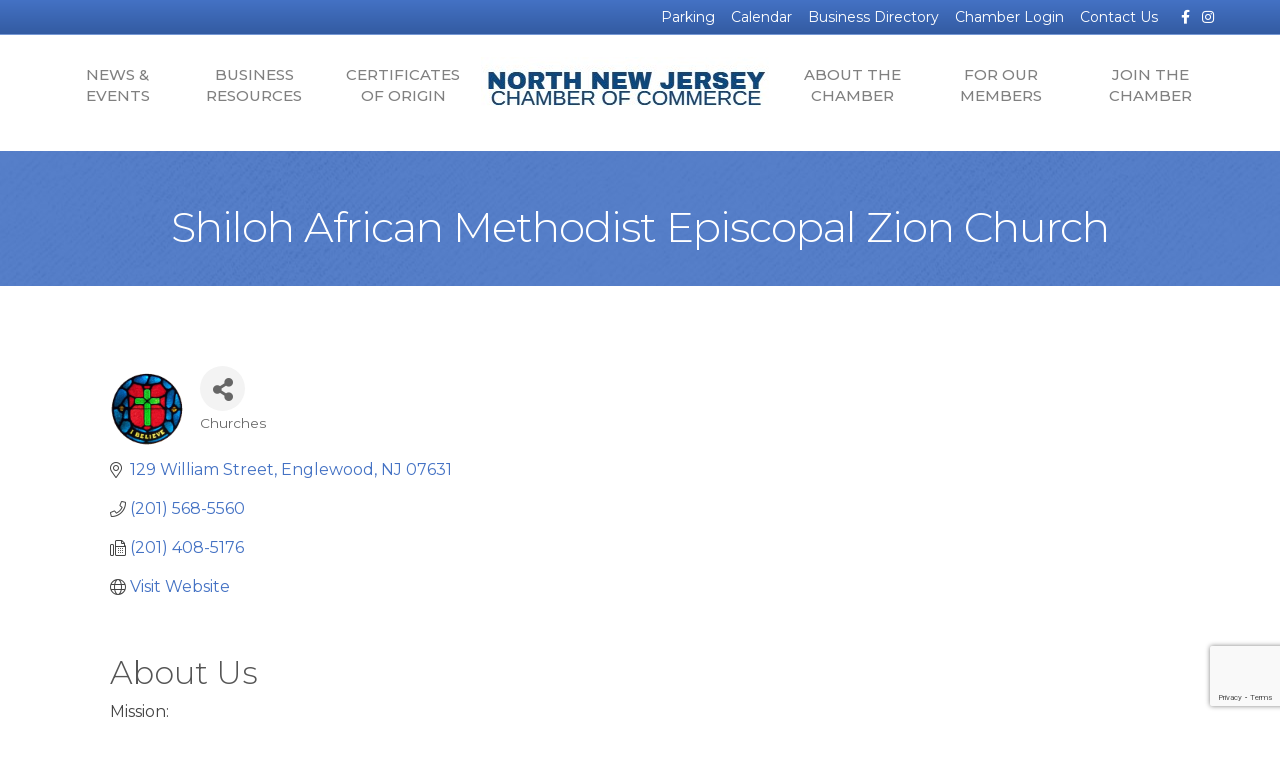

--- FILE ---
content_type: text/html; charset=utf-8
request_url: https://www.google.com/recaptcha/enterprise/anchor?ar=1&k=6LfI_T8rAAAAAMkWHrLP_GfSf3tLy9tKa839wcWa&co=aHR0cHM6Ly9idXNpbmVzcy5ubmpjaGFtYmVyLmNvbTo0NDM.&hl=en&v=PoyoqOPhxBO7pBk68S4YbpHZ&size=invisible&anchor-ms=20000&execute-ms=30000&cb=tu2yotag3xxh
body_size: 48773
content:
<!DOCTYPE HTML><html dir="ltr" lang="en"><head><meta http-equiv="Content-Type" content="text/html; charset=UTF-8">
<meta http-equiv="X-UA-Compatible" content="IE=edge">
<title>reCAPTCHA</title>
<style type="text/css">
/* cyrillic-ext */
@font-face {
  font-family: 'Roboto';
  font-style: normal;
  font-weight: 400;
  font-stretch: 100%;
  src: url(//fonts.gstatic.com/s/roboto/v48/KFO7CnqEu92Fr1ME7kSn66aGLdTylUAMa3GUBHMdazTgWw.woff2) format('woff2');
  unicode-range: U+0460-052F, U+1C80-1C8A, U+20B4, U+2DE0-2DFF, U+A640-A69F, U+FE2E-FE2F;
}
/* cyrillic */
@font-face {
  font-family: 'Roboto';
  font-style: normal;
  font-weight: 400;
  font-stretch: 100%;
  src: url(//fonts.gstatic.com/s/roboto/v48/KFO7CnqEu92Fr1ME7kSn66aGLdTylUAMa3iUBHMdazTgWw.woff2) format('woff2');
  unicode-range: U+0301, U+0400-045F, U+0490-0491, U+04B0-04B1, U+2116;
}
/* greek-ext */
@font-face {
  font-family: 'Roboto';
  font-style: normal;
  font-weight: 400;
  font-stretch: 100%;
  src: url(//fonts.gstatic.com/s/roboto/v48/KFO7CnqEu92Fr1ME7kSn66aGLdTylUAMa3CUBHMdazTgWw.woff2) format('woff2');
  unicode-range: U+1F00-1FFF;
}
/* greek */
@font-face {
  font-family: 'Roboto';
  font-style: normal;
  font-weight: 400;
  font-stretch: 100%;
  src: url(//fonts.gstatic.com/s/roboto/v48/KFO7CnqEu92Fr1ME7kSn66aGLdTylUAMa3-UBHMdazTgWw.woff2) format('woff2');
  unicode-range: U+0370-0377, U+037A-037F, U+0384-038A, U+038C, U+038E-03A1, U+03A3-03FF;
}
/* math */
@font-face {
  font-family: 'Roboto';
  font-style: normal;
  font-weight: 400;
  font-stretch: 100%;
  src: url(//fonts.gstatic.com/s/roboto/v48/KFO7CnqEu92Fr1ME7kSn66aGLdTylUAMawCUBHMdazTgWw.woff2) format('woff2');
  unicode-range: U+0302-0303, U+0305, U+0307-0308, U+0310, U+0312, U+0315, U+031A, U+0326-0327, U+032C, U+032F-0330, U+0332-0333, U+0338, U+033A, U+0346, U+034D, U+0391-03A1, U+03A3-03A9, U+03B1-03C9, U+03D1, U+03D5-03D6, U+03F0-03F1, U+03F4-03F5, U+2016-2017, U+2034-2038, U+203C, U+2040, U+2043, U+2047, U+2050, U+2057, U+205F, U+2070-2071, U+2074-208E, U+2090-209C, U+20D0-20DC, U+20E1, U+20E5-20EF, U+2100-2112, U+2114-2115, U+2117-2121, U+2123-214F, U+2190, U+2192, U+2194-21AE, U+21B0-21E5, U+21F1-21F2, U+21F4-2211, U+2213-2214, U+2216-22FF, U+2308-230B, U+2310, U+2319, U+231C-2321, U+2336-237A, U+237C, U+2395, U+239B-23B7, U+23D0, U+23DC-23E1, U+2474-2475, U+25AF, U+25B3, U+25B7, U+25BD, U+25C1, U+25CA, U+25CC, U+25FB, U+266D-266F, U+27C0-27FF, U+2900-2AFF, U+2B0E-2B11, U+2B30-2B4C, U+2BFE, U+3030, U+FF5B, U+FF5D, U+1D400-1D7FF, U+1EE00-1EEFF;
}
/* symbols */
@font-face {
  font-family: 'Roboto';
  font-style: normal;
  font-weight: 400;
  font-stretch: 100%;
  src: url(//fonts.gstatic.com/s/roboto/v48/KFO7CnqEu92Fr1ME7kSn66aGLdTylUAMaxKUBHMdazTgWw.woff2) format('woff2');
  unicode-range: U+0001-000C, U+000E-001F, U+007F-009F, U+20DD-20E0, U+20E2-20E4, U+2150-218F, U+2190, U+2192, U+2194-2199, U+21AF, U+21E6-21F0, U+21F3, U+2218-2219, U+2299, U+22C4-22C6, U+2300-243F, U+2440-244A, U+2460-24FF, U+25A0-27BF, U+2800-28FF, U+2921-2922, U+2981, U+29BF, U+29EB, U+2B00-2BFF, U+4DC0-4DFF, U+FFF9-FFFB, U+10140-1018E, U+10190-1019C, U+101A0, U+101D0-101FD, U+102E0-102FB, U+10E60-10E7E, U+1D2C0-1D2D3, U+1D2E0-1D37F, U+1F000-1F0FF, U+1F100-1F1AD, U+1F1E6-1F1FF, U+1F30D-1F30F, U+1F315, U+1F31C, U+1F31E, U+1F320-1F32C, U+1F336, U+1F378, U+1F37D, U+1F382, U+1F393-1F39F, U+1F3A7-1F3A8, U+1F3AC-1F3AF, U+1F3C2, U+1F3C4-1F3C6, U+1F3CA-1F3CE, U+1F3D4-1F3E0, U+1F3ED, U+1F3F1-1F3F3, U+1F3F5-1F3F7, U+1F408, U+1F415, U+1F41F, U+1F426, U+1F43F, U+1F441-1F442, U+1F444, U+1F446-1F449, U+1F44C-1F44E, U+1F453, U+1F46A, U+1F47D, U+1F4A3, U+1F4B0, U+1F4B3, U+1F4B9, U+1F4BB, U+1F4BF, U+1F4C8-1F4CB, U+1F4D6, U+1F4DA, U+1F4DF, U+1F4E3-1F4E6, U+1F4EA-1F4ED, U+1F4F7, U+1F4F9-1F4FB, U+1F4FD-1F4FE, U+1F503, U+1F507-1F50B, U+1F50D, U+1F512-1F513, U+1F53E-1F54A, U+1F54F-1F5FA, U+1F610, U+1F650-1F67F, U+1F687, U+1F68D, U+1F691, U+1F694, U+1F698, U+1F6AD, U+1F6B2, U+1F6B9-1F6BA, U+1F6BC, U+1F6C6-1F6CF, U+1F6D3-1F6D7, U+1F6E0-1F6EA, U+1F6F0-1F6F3, U+1F6F7-1F6FC, U+1F700-1F7FF, U+1F800-1F80B, U+1F810-1F847, U+1F850-1F859, U+1F860-1F887, U+1F890-1F8AD, U+1F8B0-1F8BB, U+1F8C0-1F8C1, U+1F900-1F90B, U+1F93B, U+1F946, U+1F984, U+1F996, U+1F9E9, U+1FA00-1FA6F, U+1FA70-1FA7C, U+1FA80-1FA89, U+1FA8F-1FAC6, U+1FACE-1FADC, U+1FADF-1FAE9, U+1FAF0-1FAF8, U+1FB00-1FBFF;
}
/* vietnamese */
@font-face {
  font-family: 'Roboto';
  font-style: normal;
  font-weight: 400;
  font-stretch: 100%;
  src: url(//fonts.gstatic.com/s/roboto/v48/KFO7CnqEu92Fr1ME7kSn66aGLdTylUAMa3OUBHMdazTgWw.woff2) format('woff2');
  unicode-range: U+0102-0103, U+0110-0111, U+0128-0129, U+0168-0169, U+01A0-01A1, U+01AF-01B0, U+0300-0301, U+0303-0304, U+0308-0309, U+0323, U+0329, U+1EA0-1EF9, U+20AB;
}
/* latin-ext */
@font-face {
  font-family: 'Roboto';
  font-style: normal;
  font-weight: 400;
  font-stretch: 100%;
  src: url(//fonts.gstatic.com/s/roboto/v48/KFO7CnqEu92Fr1ME7kSn66aGLdTylUAMa3KUBHMdazTgWw.woff2) format('woff2');
  unicode-range: U+0100-02BA, U+02BD-02C5, U+02C7-02CC, U+02CE-02D7, U+02DD-02FF, U+0304, U+0308, U+0329, U+1D00-1DBF, U+1E00-1E9F, U+1EF2-1EFF, U+2020, U+20A0-20AB, U+20AD-20C0, U+2113, U+2C60-2C7F, U+A720-A7FF;
}
/* latin */
@font-face {
  font-family: 'Roboto';
  font-style: normal;
  font-weight: 400;
  font-stretch: 100%;
  src: url(//fonts.gstatic.com/s/roboto/v48/KFO7CnqEu92Fr1ME7kSn66aGLdTylUAMa3yUBHMdazQ.woff2) format('woff2');
  unicode-range: U+0000-00FF, U+0131, U+0152-0153, U+02BB-02BC, U+02C6, U+02DA, U+02DC, U+0304, U+0308, U+0329, U+2000-206F, U+20AC, U+2122, U+2191, U+2193, U+2212, U+2215, U+FEFF, U+FFFD;
}
/* cyrillic-ext */
@font-face {
  font-family: 'Roboto';
  font-style: normal;
  font-weight: 500;
  font-stretch: 100%;
  src: url(//fonts.gstatic.com/s/roboto/v48/KFO7CnqEu92Fr1ME7kSn66aGLdTylUAMa3GUBHMdazTgWw.woff2) format('woff2');
  unicode-range: U+0460-052F, U+1C80-1C8A, U+20B4, U+2DE0-2DFF, U+A640-A69F, U+FE2E-FE2F;
}
/* cyrillic */
@font-face {
  font-family: 'Roboto';
  font-style: normal;
  font-weight: 500;
  font-stretch: 100%;
  src: url(//fonts.gstatic.com/s/roboto/v48/KFO7CnqEu92Fr1ME7kSn66aGLdTylUAMa3iUBHMdazTgWw.woff2) format('woff2');
  unicode-range: U+0301, U+0400-045F, U+0490-0491, U+04B0-04B1, U+2116;
}
/* greek-ext */
@font-face {
  font-family: 'Roboto';
  font-style: normal;
  font-weight: 500;
  font-stretch: 100%;
  src: url(//fonts.gstatic.com/s/roboto/v48/KFO7CnqEu92Fr1ME7kSn66aGLdTylUAMa3CUBHMdazTgWw.woff2) format('woff2');
  unicode-range: U+1F00-1FFF;
}
/* greek */
@font-face {
  font-family: 'Roboto';
  font-style: normal;
  font-weight: 500;
  font-stretch: 100%;
  src: url(//fonts.gstatic.com/s/roboto/v48/KFO7CnqEu92Fr1ME7kSn66aGLdTylUAMa3-UBHMdazTgWw.woff2) format('woff2');
  unicode-range: U+0370-0377, U+037A-037F, U+0384-038A, U+038C, U+038E-03A1, U+03A3-03FF;
}
/* math */
@font-face {
  font-family: 'Roboto';
  font-style: normal;
  font-weight: 500;
  font-stretch: 100%;
  src: url(//fonts.gstatic.com/s/roboto/v48/KFO7CnqEu92Fr1ME7kSn66aGLdTylUAMawCUBHMdazTgWw.woff2) format('woff2');
  unicode-range: U+0302-0303, U+0305, U+0307-0308, U+0310, U+0312, U+0315, U+031A, U+0326-0327, U+032C, U+032F-0330, U+0332-0333, U+0338, U+033A, U+0346, U+034D, U+0391-03A1, U+03A3-03A9, U+03B1-03C9, U+03D1, U+03D5-03D6, U+03F0-03F1, U+03F4-03F5, U+2016-2017, U+2034-2038, U+203C, U+2040, U+2043, U+2047, U+2050, U+2057, U+205F, U+2070-2071, U+2074-208E, U+2090-209C, U+20D0-20DC, U+20E1, U+20E5-20EF, U+2100-2112, U+2114-2115, U+2117-2121, U+2123-214F, U+2190, U+2192, U+2194-21AE, U+21B0-21E5, U+21F1-21F2, U+21F4-2211, U+2213-2214, U+2216-22FF, U+2308-230B, U+2310, U+2319, U+231C-2321, U+2336-237A, U+237C, U+2395, U+239B-23B7, U+23D0, U+23DC-23E1, U+2474-2475, U+25AF, U+25B3, U+25B7, U+25BD, U+25C1, U+25CA, U+25CC, U+25FB, U+266D-266F, U+27C0-27FF, U+2900-2AFF, U+2B0E-2B11, U+2B30-2B4C, U+2BFE, U+3030, U+FF5B, U+FF5D, U+1D400-1D7FF, U+1EE00-1EEFF;
}
/* symbols */
@font-face {
  font-family: 'Roboto';
  font-style: normal;
  font-weight: 500;
  font-stretch: 100%;
  src: url(//fonts.gstatic.com/s/roboto/v48/KFO7CnqEu92Fr1ME7kSn66aGLdTylUAMaxKUBHMdazTgWw.woff2) format('woff2');
  unicode-range: U+0001-000C, U+000E-001F, U+007F-009F, U+20DD-20E0, U+20E2-20E4, U+2150-218F, U+2190, U+2192, U+2194-2199, U+21AF, U+21E6-21F0, U+21F3, U+2218-2219, U+2299, U+22C4-22C6, U+2300-243F, U+2440-244A, U+2460-24FF, U+25A0-27BF, U+2800-28FF, U+2921-2922, U+2981, U+29BF, U+29EB, U+2B00-2BFF, U+4DC0-4DFF, U+FFF9-FFFB, U+10140-1018E, U+10190-1019C, U+101A0, U+101D0-101FD, U+102E0-102FB, U+10E60-10E7E, U+1D2C0-1D2D3, U+1D2E0-1D37F, U+1F000-1F0FF, U+1F100-1F1AD, U+1F1E6-1F1FF, U+1F30D-1F30F, U+1F315, U+1F31C, U+1F31E, U+1F320-1F32C, U+1F336, U+1F378, U+1F37D, U+1F382, U+1F393-1F39F, U+1F3A7-1F3A8, U+1F3AC-1F3AF, U+1F3C2, U+1F3C4-1F3C6, U+1F3CA-1F3CE, U+1F3D4-1F3E0, U+1F3ED, U+1F3F1-1F3F3, U+1F3F5-1F3F7, U+1F408, U+1F415, U+1F41F, U+1F426, U+1F43F, U+1F441-1F442, U+1F444, U+1F446-1F449, U+1F44C-1F44E, U+1F453, U+1F46A, U+1F47D, U+1F4A3, U+1F4B0, U+1F4B3, U+1F4B9, U+1F4BB, U+1F4BF, U+1F4C8-1F4CB, U+1F4D6, U+1F4DA, U+1F4DF, U+1F4E3-1F4E6, U+1F4EA-1F4ED, U+1F4F7, U+1F4F9-1F4FB, U+1F4FD-1F4FE, U+1F503, U+1F507-1F50B, U+1F50D, U+1F512-1F513, U+1F53E-1F54A, U+1F54F-1F5FA, U+1F610, U+1F650-1F67F, U+1F687, U+1F68D, U+1F691, U+1F694, U+1F698, U+1F6AD, U+1F6B2, U+1F6B9-1F6BA, U+1F6BC, U+1F6C6-1F6CF, U+1F6D3-1F6D7, U+1F6E0-1F6EA, U+1F6F0-1F6F3, U+1F6F7-1F6FC, U+1F700-1F7FF, U+1F800-1F80B, U+1F810-1F847, U+1F850-1F859, U+1F860-1F887, U+1F890-1F8AD, U+1F8B0-1F8BB, U+1F8C0-1F8C1, U+1F900-1F90B, U+1F93B, U+1F946, U+1F984, U+1F996, U+1F9E9, U+1FA00-1FA6F, U+1FA70-1FA7C, U+1FA80-1FA89, U+1FA8F-1FAC6, U+1FACE-1FADC, U+1FADF-1FAE9, U+1FAF0-1FAF8, U+1FB00-1FBFF;
}
/* vietnamese */
@font-face {
  font-family: 'Roboto';
  font-style: normal;
  font-weight: 500;
  font-stretch: 100%;
  src: url(//fonts.gstatic.com/s/roboto/v48/KFO7CnqEu92Fr1ME7kSn66aGLdTylUAMa3OUBHMdazTgWw.woff2) format('woff2');
  unicode-range: U+0102-0103, U+0110-0111, U+0128-0129, U+0168-0169, U+01A0-01A1, U+01AF-01B0, U+0300-0301, U+0303-0304, U+0308-0309, U+0323, U+0329, U+1EA0-1EF9, U+20AB;
}
/* latin-ext */
@font-face {
  font-family: 'Roboto';
  font-style: normal;
  font-weight: 500;
  font-stretch: 100%;
  src: url(//fonts.gstatic.com/s/roboto/v48/KFO7CnqEu92Fr1ME7kSn66aGLdTylUAMa3KUBHMdazTgWw.woff2) format('woff2');
  unicode-range: U+0100-02BA, U+02BD-02C5, U+02C7-02CC, U+02CE-02D7, U+02DD-02FF, U+0304, U+0308, U+0329, U+1D00-1DBF, U+1E00-1E9F, U+1EF2-1EFF, U+2020, U+20A0-20AB, U+20AD-20C0, U+2113, U+2C60-2C7F, U+A720-A7FF;
}
/* latin */
@font-face {
  font-family: 'Roboto';
  font-style: normal;
  font-weight: 500;
  font-stretch: 100%;
  src: url(//fonts.gstatic.com/s/roboto/v48/KFO7CnqEu92Fr1ME7kSn66aGLdTylUAMa3yUBHMdazQ.woff2) format('woff2');
  unicode-range: U+0000-00FF, U+0131, U+0152-0153, U+02BB-02BC, U+02C6, U+02DA, U+02DC, U+0304, U+0308, U+0329, U+2000-206F, U+20AC, U+2122, U+2191, U+2193, U+2212, U+2215, U+FEFF, U+FFFD;
}
/* cyrillic-ext */
@font-face {
  font-family: 'Roboto';
  font-style: normal;
  font-weight: 900;
  font-stretch: 100%;
  src: url(//fonts.gstatic.com/s/roboto/v48/KFO7CnqEu92Fr1ME7kSn66aGLdTylUAMa3GUBHMdazTgWw.woff2) format('woff2');
  unicode-range: U+0460-052F, U+1C80-1C8A, U+20B4, U+2DE0-2DFF, U+A640-A69F, U+FE2E-FE2F;
}
/* cyrillic */
@font-face {
  font-family: 'Roboto';
  font-style: normal;
  font-weight: 900;
  font-stretch: 100%;
  src: url(//fonts.gstatic.com/s/roboto/v48/KFO7CnqEu92Fr1ME7kSn66aGLdTylUAMa3iUBHMdazTgWw.woff2) format('woff2');
  unicode-range: U+0301, U+0400-045F, U+0490-0491, U+04B0-04B1, U+2116;
}
/* greek-ext */
@font-face {
  font-family: 'Roboto';
  font-style: normal;
  font-weight: 900;
  font-stretch: 100%;
  src: url(//fonts.gstatic.com/s/roboto/v48/KFO7CnqEu92Fr1ME7kSn66aGLdTylUAMa3CUBHMdazTgWw.woff2) format('woff2');
  unicode-range: U+1F00-1FFF;
}
/* greek */
@font-face {
  font-family: 'Roboto';
  font-style: normal;
  font-weight: 900;
  font-stretch: 100%;
  src: url(//fonts.gstatic.com/s/roboto/v48/KFO7CnqEu92Fr1ME7kSn66aGLdTylUAMa3-UBHMdazTgWw.woff2) format('woff2');
  unicode-range: U+0370-0377, U+037A-037F, U+0384-038A, U+038C, U+038E-03A1, U+03A3-03FF;
}
/* math */
@font-face {
  font-family: 'Roboto';
  font-style: normal;
  font-weight: 900;
  font-stretch: 100%;
  src: url(//fonts.gstatic.com/s/roboto/v48/KFO7CnqEu92Fr1ME7kSn66aGLdTylUAMawCUBHMdazTgWw.woff2) format('woff2');
  unicode-range: U+0302-0303, U+0305, U+0307-0308, U+0310, U+0312, U+0315, U+031A, U+0326-0327, U+032C, U+032F-0330, U+0332-0333, U+0338, U+033A, U+0346, U+034D, U+0391-03A1, U+03A3-03A9, U+03B1-03C9, U+03D1, U+03D5-03D6, U+03F0-03F1, U+03F4-03F5, U+2016-2017, U+2034-2038, U+203C, U+2040, U+2043, U+2047, U+2050, U+2057, U+205F, U+2070-2071, U+2074-208E, U+2090-209C, U+20D0-20DC, U+20E1, U+20E5-20EF, U+2100-2112, U+2114-2115, U+2117-2121, U+2123-214F, U+2190, U+2192, U+2194-21AE, U+21B0-21E5, U+21F1-21F2, U+21F4-2211, U+2213-2214, U+2216-22FF, U+2308-230B, U+2310, U+2319, U+231C-2321, U+2336-237A, U+237C, U+2395, U+239B-23B7, U+23D0, U+23DC-23E1, U+2474-2475, U+25AF, U+25B3, U+25B7, U+25BD, U+25C1, U+25CA, U+25CC, U+25FB, U+266D-266F, U+27C0-27FF, U+2900-2AFF, U+2B0E-2B11, U+2B30-2B4C, U+2BFE, U+3030, U+FF5B, U+FF5D, U+1D400-1D7FF, U+1EE00-1EEFF;
}
/* symbols */
@font-face {
  font-family: 'Roboto';
  font-style: normal;
  font-weight: 900;
  font-stretch: 100%;
  src: url(//fonts.gstatic.com/s/roboto/v48/KFO7CnqEu92Fr1ME7kSn66aGLdTylUAMaxKUBHMdazTgWw.woff2) format('woff2');
  unicode-range: U+0001-000C, U+000E-001F, U+007F-009F, U+20DD-20E0, U+20E2-20E4, U+2150-218F, U+2190, U+2192, U+2194-2199, U+21AF, U+21E6-21F0, U+21F3, U+2218-2219, U+2299, U+22C4-22C6, U+2300-243F, U+2440-244A, U+2460-24FF, U+25A0-27BF, U+2800-28FF, U+2921-2922, U+2981, U+29BF, U+29EB, U+2B00-2BFF, U+4DC0-4DFF, U+FFF9-FFFB, U+10140-1018E, U+10190-1019C, U+101A0, U+101D0-101FD, U+102E0-102FB, U+10E60-10E7E, U+1D2C0-1D2D3, U+1D2E0-1D37F, U+1F000-1F0FF, U+1F100-1F1AD, U+1F1E6-1F1FF, U+1F30D-1F30F, U+1F315, U+1F31C, U+1F31E, U+1F320-1F32C, U+1F336, U+1F378, U+1F37D, U+1F382, U+1F393-1F39F, U+1F3A7-1F3A8, U+1F3AC-1F3AF, U+1F3C2, U+1F3C4-1F3C6, U+1F3CA-1F3CE, U+1F3D4-1F3E0, U+1F3ED, U+1F3F1-1F3F3, U+1F3F5-1F3F7, U+1F408, U+1F415, U+1F41F, U+1F426, U+1F43F, U+1F441-1F442, U+1F444, U+1F446-1F449, U+1F44C-1F44E, U+1F453, U+1F46A, U+1F47D, U+1F4A3, U+1F4B0, U+1F4B3, U+1F4B9, U+1F4BB, U+1F4BF, U+1F4C8-1F4CB, U+1F4D6, U+1F4DA, U+1F4DF, U+1F4E3-1F4E6, U+1F4EA-1F4ED, U+1F4F7, U+1F4F9-1F4FB, U+1F4FD-1F4FE, U+1F503, U+1F507-1F50B, U+1F50D, U+1F512-1F513, U+1F53E-1F54A, U+1F54F-1F5FA, U+1F610, U+1F650-1F67F, U+1F687, U+1F68D, U+1F691, U+1F694, U+1F698, U+1F6AD, U+1F6B2, U+1F6B9-1F6BA, U+1F6BC, U+1F6C6-1F6CF, U+1F6D3-1F6D7, U+1F6E0-1F6EA, U+1F6F0-1F6F3, U+1F6F7-1F6FC, U+1F700-1F7FF, U+1F800-1F80B, U+1F810-1F847, U+1F850-1F859, U+1F860-1F887, U+1F890-1F8AD, U+1F8B0-1F8BB, U+1F8C0-1F8C1, U+1F900-1F90B, U+1F93B, U+1F946, U+1F984, U+1F996, U+1F9E9, U+1FA00-1FA6F, U+1FA70-1FA7C, U+1FA80-1FA89, U+1FA8F-1FAC6, U+1FACE-1FADC, U+1FADF-1FAE9, U+1FAF0-1FAF8, U+1FB00-1FBFF;
}
/* vietnamese */
@font-face {
  font-family: 'Roboto';
  font-style: normal;
  font-weight: 900;
  font-stretch: 100%;
  src: url(//fonts.gstatic.com/s/roboto/v48/KFO7CnqEu92Fr1ME7kSn66aGLdTylUAMa3OUBHMdazTgWw.woff2) format('woff2');
  unicode-range: U+0102-0103, U+0110-0111, U+0128-0129, U+0168-0169, U+01A0-01A1, U+01AF-01B0, U+0300-0301, U+0303-0304, U+0308-0309, U+0323, U+0329, U+1EA0-1EF9, U+20AB;
}
/* latin-ext */
@font-face {
  font-family: 'Roboto';
  font-style: normal;
  font-weight: 900;
  font-stretch: 100%;
  src: url(//fonts.gstatic.com/s/roboto/v48/KFO7CnqEu92Fr1ME7kSn66aGLdTylUAMa3KUBHMdazTgWw.woff2) format('woff2');
  unicode-range: U+0100-02BA, U+02BD-02C5, U+02C7-02CC, U+02CE-02D7, U+02DD-02FF, U+0304, U+0308, U+0329, U+1D00-1DBF, U+1E00-1E9F, U+1EF2-1EFF, U+2020, U+20A0-20AB, U+20AD-20C0, U+2113, U+2C60-2C7F, U+A720-A7FF;
}
/* latin */
@font-face {
  font-family: 'Roboto';
  font-style: normal;
  font-weight: 900;
  font-stretch: 100%;
  src: url(//fonts.gstatic.com/s/roboto/v48/KFO7CnqEu92Fr1ME7kSn66aGLdTylUAMa3yUBHMdazQ.woff2) format('woff2');
  unicode-range: U+0000-00FF, U+0131, U+0152-0153, U+02BB-02BC, U+02C6, U+02DA, U+02DC, U+0304, U+0308, U+0329, U+2000-206F, U+20AC, U+2122, U+2191, U+2193, U+2212, U+2215, U+FEFF, U+FFFD;
}

</style>
<link rel="stylesheet" type="text/css" href="https://www.gstatic.com/recaptcha/releases/PoyoqOPhxBO7pBk68S4YbpHZ/styles__ltr.css">
<script nonce="2LJsOVg4Tyi41O1f_q78Og" type="text/javascript">window['__recaptcha_api'] = 'https://www.google.com/recaptcha/enterprise/';</script>
<script type="text/javascript" src="https://www.gstatic.com/recaptcha/releases/PoyoqOPhxBO7pBk68S4YbpHZ/recaptcha__en.js" nonce="2LJsOVg4Tyi41O1f_q78Og">
      
    </script></head>
<body><div id="rc-anchor-alert" class="rc-anchor-alert"></div>
<input type="hidden" id="recaptcha-token" value="[base64]">
<script type="text/javascript" nonce="2LJsOVg4Tyi41O1f_q78Og">
      recaptcha.anchor.Main.init("[\x22ainput\x22,[\x22bgdata\x22,\x22\x22,\[base64]/[base64]/[base64]/ZyhXLGgpOnEoW04sMjEsbF0sVywwKSxoKSxmYWxzZSxmYWxzZSl9Y2F0Y2goayl7RygzNTgsVyk/[base64]/[base64]/[base64]/[base64]/[base64]/[base64]/[base64]/bmV3IEJbT10oRFswXSk6dz09Mj9uZXcgQltPXShEWzBdLERbMV0pOnc9PTM/bmV3IEJbT10oRFswXSxEWzFdLERbMl0pOnc9PTQ/[base64]/[base64]/[base64]/[base64]/[base64]\\u003d\x22,\[base64]\\u003d\\u003d\x22,\x22YsOUwogzQHzCnsOrwojCiX/DpsOIw4DCkcKCdl5MazPCtSTClsKjDTjDhhrDiRbDuMO+w45Cwoh/w43CjMK6wqbCqsK9cl3DtsKQw51RKBw5wrUmJMO1CMKLOMKIwrB6wq/Dl8Ogw7xNW8Kbwo3DqS0Zwr/Dk8OcZcKOwrQ7fcOvd8KcJcOOccOfw4vDtk7DpsKuNMKHVyLCnh/DlnMrwpl2w4rDimzCqEzCscKPXcONbwvDq8OfDcKKXMOjNRzCkMO5wpLDoldoOcOhHsKCw7rDgDPDqMOVwo3CgMKkVsK/w4TChMO8w7HDvBsyAMKlTsOcHggyaMO8TB3DkyLDhcKOVsKJSsKJwrDCkMKvKgDCisKxwoPCvyFKw5XCmVA/c8O0Xy5wwrnDrgXDgsKsw6XCqsOAw6g4JsO+wr3CvcKmMMO2wr82wqXDrMKKwo7Cl8KTDhUAwpRwfHjDikDCvnzCnCDDunrDtcOATjILw6bCokvDiEIlUh3Cj8OoN8OJwr/CvsKbBMOJw73Dn8OLw4hDUV0mRGkYVQ8Tw6PDjcOUwrvDsnQiaTQHwoDCqSR0XcOGbVpsScOAOV0TbDDCicOawqwRPUnDgnbDlU7CksOOVcOiw4kLdMOIw7jDpm/[base64]/[base64]/w7nCm00dwqkUa8Otw70Kw5xFIMKRWsOmwptrIHMKM8O1w4dLRMKmw4TCqsOUDMKjFcO/[base64]/[base64]/DmEJowoPCjkIOY1NwfsKtwqkOw6Nxw495I0/CgFYzwqMRVH7CohbDvhzDnMOXw6zCqxpGOcOIwqXDpsO5WlY7Ql9IwpJhe8Ojw4bCjmtKwr5NEDw8w4N+w7jCnSEAah1Hw5ZzKsO0HMK9wrLDtcKhw49Mw5XDiSXDkcOCwrkiOcK/[base64]/e8OhLW0PbsOdwrltw6/Ch1BtSA9zwpJrwq/Cu2lSw5vDsMKHUxMPDsO2PX7CqA/ChcOUC8OwDxfCt2nClMK3A8K4wp9Ew5nCqMKMAhPCqMOKTX52w71zXT7DoFXDnVfCgF/CqVpOw6wlw7R1w4thw7Udw5/DsMOUdMK+S8KQwqLCvcOlw45XWcOKVCzCsMKFwpDClcKowpkeFVTChn7CksOLNy8rwp7DncKENyTClRbDizRMw6zCh8OoYlJsGlk/wqgww7nDrholw6BUUMOmwok0w7c/w4jCkSZfw7skwo/DoVZtNsKyOMO5Mz3DlH53TMOiw6h1wrnCrA99wqYJwpAWUMKfw59qwqLDmcK9wo8TbWjCl3rCh8O/[base64]/DsTYSQcKpJMK1S8KCw4RDwq4Pw4tkRnvDvsOREVHCjcKqanV0w4LDqhwBfwzCpMKJw6FHwpZ2CzJdXsOmwpbDqk3DrsOCUMKNeMKEJ8O7bHzCjMO9w7LDqw4Qw63DvcKlwrnDphR/wqrCiMOxwpQewpF9w6PDpRocD3XDisONfMOrwrF/w7HCmh7DsUIew6Isw57CgxXDuQBuJMONG1/Dq8KeOAvDvVtlCsKtwqjDpcKccMKDPGpAw6FlLMK9w6XChMKuw6XCmsOxXQVhwrvCgShDJsKTw5TDhhgwDHHDsMKRwoNKw47DikM7QsKTw6HCgj/[base64]/CmHXCg1kewqo4w4PDrkPCjcKSK8OUwrXDgMOAw6oOPiRtw5VPHMK2wpLCin/Co8Ksw485wrnCnMKWw53CpGNmw5PDki5lLsOREShxwqTDlcOFw47DlitzXsO+A8O1wodZaMOvG1hvwrsqRsORw7pcwoEGwq7DuV4nw5bDnsK+w4jCgMOsNGN0CMOoWQzDsWnDuQRAwr/Cu8KuwqjDuB7DvMK4JBjDvcKNwqPCrcOuRSPCsXfCk30awonDicKSZMKrXsKHw519w4rDhsOhwosOw6TCocKjw7bCgBrDnXlSZMOdwqg8BSnCosK/w4rCjcOqwovCi33CssOAw4TCkhrDusOyw4XDocKiw6B4NVhPb8Odw6EEwrhQc8OuXhhrUsOyXjXDv8K+DcKcw47CnyXCoCt3SHghwpjDnjMZelXCsMKuIyvDjcOjw6F1PHvCrwTDk8Oew7gew6zDocOQXy/[base64]/CtMKkVXQ2KmHDkMKowoNHw4vCvV8Dw4VobcKrwr7Dt8OVLsK7wrDDpcKZw6Eqw5FqAllYwo87clLCglbDocKmM0zCjlLCswJBP8Oowo/DvW4iwrLCksKlAUJww7/CssOLd8KQJSTDmx/CijENwolbXz/Cg8ONw6hPfnbDhUDDpMKqE0rDsMKyJkJyKMKTEEN+wpnDu8KHSmEUwoVoZA5JwrprBVHDvsOWwoQkA8Opw6DCicOUNgDCr8OIw43DpEjDl8Olw6Vmwo0AHS3CsMK1GsKbfxrCh8OMF3LDhcKgw4dVZUIWw7koCkEpdsOgwoRXwq/Cm8O7w5F2eBbCh2Mgwo57w5oRw6oYw6AQw5LCj8OPw4ZIV8KfEjzDoMOqwqMqwqXDkHXDjsOEw7ElIUIdw5DDh8Kbw5NFFhJNw6zCqVfCjcO0XMKow4/CgXdpwoFFw4Q9wr7Dr8K6w6d8NGDDoGvCsyPDgMK1CcOAw54Yw7DDo8OWJR3Ct3zCg3bCiEPCv8OmAsOXfsK8U3/DuMK+w5fCqcOZT8Kmw5XDpMOjAMKtEsOgPsOqw6gETsOPLMO4w7DCvcKwwpYawqVNwo00w70mwq/[base64]/wr0Iw7gfw7JRPxoRJyRhwpIcIT7CssOMw7t7wobCpHPDrjLDkcOZwrTDmDXCnMOQecKcw7QiwpzCmH4cCyEiA8KUHywhScO2KMK1fQLCryjDmsKvIQhhwqkSw699wonDnMOWeFE5YMKgw4/CtTrCpSfCusKrwrbCmEsReCgzwplQwo7CuwTDrmDCsgRmwofCiWfDkV7CpzPDhcOswpAWwqVPUG7DqMK1woZIwqwFTcKiw4TDq8Kxwq7CtjADw4TCn8KaIcKYwp3CicOGw5Bjw6jCl8Kuw4hEwq3CucObw5Jow5rCm0c/wofCnsKHw4tRw7wDwqg1acK0Jk3Drm/CsMKMwpo6w5DDmsO7DBrDpcKzwrfCim5XNsKKw6RswrbCr8K9RsKwHw/CgQfCijvDuzsOMMKMRSrCmcKSwo9zwocLbcKcwqbCkzbDscODIUTCtmBmMcKhN8K4GGTCnTHCs37DmHVFUMK6wrzDpRNeMl0OCA46AWNww64gCTLDnA/[base64]/DmsK5w6fDrsO3w4HDgBXCmsOVwo1/w4pAw50AUcOybcKUwqluCcKbw67Cq8OMw64JYwMzQizDnmfClk3DhGbCunUwEMKBKsOMYMKWYy8IwogoFmDDkjPCmcKOAsKTw7bDs2BAwqRnGsOxIcKLwqBLWsKpccKVOG9cw5oAIi5gDsKLw6vDryzChQl7w4zDoMKZYcO/w7rDiBnCpMK3WsO3FjgyHcKGSTdzwqM1w6Qqw4Zrw6whw7ZiX8OXwoAUw53DhMOQwpQcwojDuEQKXcKmbcKLCMKsw4HDk3EkVMKAGcOZX3zCtFbDt3vDj35tZ3bClTBxw7/DoVnDrlwuR8OVw6DDsMOCwrnCgCpgJMO2CSpLw4hvwqrCiSPCrMOzwocbw4fClMOgUsOkSsK6bsOlFcO2wowGJMOLNjhjX8ODwrHDvcOmwoXCo8ODw67CjMOARF5cDRLDlsO5DTNBfDlneTtsw4XCtcKEHwvClsOaM23CgQdlwo4Cw5/[base64]/ChnYsYSrChnTDhB7DjMK+w5fCncOcwpZ4w7gGewLDgi/CtVPCuD3DiMOdw4dZSMKvwpBOTcOSBcOhKcKGwoDCu8Kww50MwqdJw5zDtjQMw5ctwrTClS86UsK2asODw5PDlcOHfj4iwqnDmjZHZQ9jGC7DrcKbV8K/fgAbR8OncMKqwoLDpMOzw4DDv8KhRm7DncKWRMOlw6XDuMOKTUbDuF4rwo7Dk8KOYDDDm8OMwo7DhzfCu8K7ccOqecOyb8K8w6PCh8O8OMOgw5R/w5xsdMOgw7hhwooPfXhywqVxw6fDv8O6wpBFwqLCg8OBwr9fw7TDq1nDisOWwrTDj2QTbMKswqfDj1Bqw6lRUcO9w5kiB8KkDQR7w5ZJe8ORMggdw5w1w6d2wot5Rjl5PBLDqcOfflzCjQ8GwrrDi8KNw4PDnmzDnWHCj8Opw7sIw4PCk2VLA8O9w4E/w5vCljfDsRTDkMOPw4vChxfCtMOCwp3DpHTDuMOpwq3Ci8Kvwr7DtlY/X8OJwpgpw5TCv8OOeFLCq8KJeHPDrxvDgRFxwr/[base64]/[base64]/DlFnDmcKUw5XCoTZdw43CtsOHIsO8C1piw4jCr2UNwoI0T8Oaw5/Dv2LCl8K1wrJEEsO2w4rCgRrDqwfDqsK5Lw5Jwpw3NUVKZMKewqogBSTDg8OHwrozwpPDksKoBUwhwr5yw5jDscK8bCRiWsKxD3RiwpcxwrHDklI+O8KBw6EVOGRfA0dFPVhOw4Y/YMO9NsO0RHDCm8OXeC/DqXfCi8KxTsOQB34BZsOFw7xgUcOQMynDhcOAMMKlw7VIwrERDH3CtMO2E8K6Q3zCt8K5w7MGwpEPw6vCqsOZw7dkYXsyTsKHw7gAOcObwr0Nw4B/[base64]/DrSobw7gsBgTDjQFJwpZrw4p6P8KuXCJIw7ElS8OmF2N/[base64]/[base64]/DocO2w4rCpG90w4s9w4fDn1HCgsKPDMKXwqfDncKbwoHCvHvDnsOKwo5sGEnDp8KCwp7CijFfw4hqHh3DngVracOJw6nDgXFBw4xYDH3DmMKle0xuTUlbwo/CmMODAVnDlSFiwpAzw4LCncKHYcOXNcKGw49bw7FCHcK5wrDDt8KKRgjCkHnCsgIAwoTCsBJtRsKVZidKPXJUwpnDpsO2F0RNBwjCusKow5Nxw5DCqsK+d8OPXcO3w5HDiF0aPgLDrnsSwp4fwoHCjMOkW2kjwojDhRRKwr3ChMK9TcONU8OYUiJNwq3Dr2/CqATCtHtrBMKRw4gPJBw7wp4PQnfCkFAcTsKgw7HDrDlGwpDDgynCgMOUw6nDmRDDp8KPHMKaw6jDuQPDq8OLwp7CvHTCoGV8wo8+woU2EFPCocORw4zDosOLdsOjGgnCsMO9fTQYw7EsYBnDui/CkUkTOMO4R1fDrEHCg8K0woLCkMKgdnMYwoLDmsKKwrk9w4obw4zDrBDCmMKiw4Fkw4k/w4prwp5AIcK1ChXDp8O/wq/[base64]/w6PDksOAwp0vGMOPNsO/[base64]/Dq8OywpAXw7fDp8KOWmpUwqBQRkZGwp9zY8OwwplxKcOkw4/Cmh5zwofDrsKmwqoRXFI9BMO4UilDwqVocMKowpPCu8KEw6w6wqrCg09QwpBowrd8QTcEFcOcBk/DowfCgMOvw7APwptHwotYVFhTNMKYJizChsKnMMO3BQdxHTXDtlEHwrvDg3N2BMKtw7hYwqEcw4Nqw5AZV2M5XsOKRMO9wplhwqRhw6/DisK8F8KxwoZBKDYNSMKdwrhcCQkddR89wrfDiMOSCsKRPcOsOAnCoyrCk8O7BcKsF01sw7TDrcOTdMOwwpwDHsKdI3bCgMOAw5nCgEfCkB5gw4vCgsO4w4oiUHNpAsKyJzHCuBjCg0c9wpLDjMKtw7zDvBvCvQAOOQdve8KWw68aHcOFw5B/wrd7DMKrwpzDoMOKw5IVw6/CkQ9OEDXCtMOlw4x8TcKKw5LDocKnw7PCsC83wr9GRSQkQXJSw4Bvwp96w5VZZMKwL8O6w67DhWxeAcOnw7vDlsO1HndLwofCm1PDt0XDnzTClcKzRy9tOsOaSsOCw4pvw63CnFDCqMK4w6/CjsOzw5QRcUQAcsOVdnnCkcODBXw9w509wovDs8OXw5PCksO1wr3CtxBVw7LCkMKXwrJGw6LDqFtvwq3DocO2w4VswpRNBMOIO8KVw5/DiGMncAAlw43DrMKjwonDr1XDtlbCozLCpXXCniXDoFkAwqESWDjCicKVw4zCjMKFwohhHG3CkMK3w47Dp2laJMOIw63CkT0awp9QHU4OwooiYkLDhHl3w54ONnRXw5vCmnwVwo9dQ8KfJUHDgGbCn8OTw53DlcKCdMK4woo/wrrCnsKGwrZhC8OEwr7Cn8KfIsKxZBvCjsOzBA3Dt1l4PcKvw4LCmMOOb8KwaMK6wr7CpV7CpTrDox/DoybCoMOAdhZWw4pww4XDvcK7A1/DiH7Cjw89w7rCksK+HMKBwrs8w4R+wqjCl8KLCsOoFE7Dj8KBw77DolzCrE7DlMOxw4hUGMKfbkM1F8K8E8KdVcKQEkkhFMK1wp8yImvCi8KdHcK1wolYwrksNCh1w69gw4/CiMKPcsKFw4Mnw7/DosKHwqrDk0V4YcKtwq7DnQvDicOBwoQWwoVywozClMOUw7bCmxtlw7FSwq1/w4XCrjrDs38AZF9EMMKJw71UZMOew6HCj2XDlcOuwq9PfsOXCi/Cg8K2XRkUVVxxwotGw4ZzfX3Ds8OKfU3DqMKgGFkowqBUCsOTw6zCqSbCnAvCoSvDscOEw5nCo8O/fcK/QmTCtVRAw4dBTMO1w7x1w4ZSDsOOIRbDs8KNTMKUw6LCoMKKa1sUJsOvwq3CkXVCw5TCq1nCrcKvJMOQNBzCmD7DuzrDssODCHzDjigEwpU5L3pXKcO0w5R5UsK4w5TDpk/CjHDDscO0w7HDuzR7w6PDoRtgKMOewrPDozDCjSVCw5HCkEYewrLCnsKMUMOhbcKxwp/Cu156KxPDpXpvwrloZSHCvhMSw7LCh8KEYkMZwplGwqhewogVw4wcBcO8eMKWwoJUwqM8QUvDuFM8JMO/wojCoTJewrYCwrzClsOUXMKlDcOaAFlMwrQhwozCpcOGYMKbYElmIsOSOgjDo1HDnTjDq8OqSMOlw58jFMKJw5DCl2o1wpnCjcOWQ8KOwpHCsQvDpVJ3w6Q/w4AdwpJnwqs8w6x2bsKaFcKCw53Di8OkIcKNFyzDhBUTbcOrwofDnMOUw5JJZ8OvMcOCwojDpsOjV0thwrHCn3nCg8OYZsOGwprCuBjCnyBsbcOvS39ZG8O6wqIUwqFLw5HCqsKzFXVKw5bCo3TDg8KlcWRZw4XCuhTCtcOxwoTDr1LCuxARJm/[base64]/CucOmSA/CpxbDl8KQwojCiMK4HzXCukzCq0PCpsO5InDDvzciIjnCmDMqw4nDisO3czTDujAEw6TCk8OCw4vCqcKial5EZRU0P8KPwqFTYsO2J0hUw5AAwp3CrBzDn8KFw7clSUx+woZhw6htw6vDhTjCv8O7w4Acwqgqwq/DrWgDIlDDsHvCnC5UZBAWdsO1wpB5SsKJwrDCi8KXPsOAwonCs8OrCTtdNjnDq8OQwrc2URTDuBUuL38jEMOBJBrCocKUw6o2QDFrVy/DkcO+FcOdJ8Kcw4HDlMO+A2jDnG/DkigCw6zDk8OXfmfCuzEFZ2PDvScsw6kiNcOMLALDnDLDlMKrUlgXEn/ClAQXw60eeH4pwpZHwrU7bEbDusONwrPClFYhaMKIZcOmY8OHbm0zP8KWNsKrwp4sw4XCvGAWPhDCkR8GLcKeAl1UCTULOkM+HDvCmUvDsWvDlDciwrUVw6JbacKuAnIeK8K9w5TCusOSw43CnSN2wrAxXcK3X8OsbEnDgHxPw6h3C2vCqx/Cs8KswqHCjVhPEiTCmRgeIsOLw6gEOmZ+DWhFSGV5P3fCo2/CqcKTDS/DoFHDhkvDqRvCpUzDqQLDvDzDt8O2V8KdCVHDnMO8b3MeEDZUVQfCu15sTzNvesOfw4TDoMOPVcOBY8ONb8KsejcBSVBjw4bCu8K0JlxIw7nDkX/[base64]/[base64]/JQtBw5rDl8OIw63ChcOiwqZlwpALwpZcw593wrtFwozDvcKtwrJ/wr5vMEnChcK2w6IrwpcZwqAaZcOgCcKnw4fClMOSw7RmIk7Dp8Ouw7TCj0LDuMKYw4jCscOPwqICXcO4S8KwMcOiXMKjwo80YMOJRiRQw4LDgkkyw4MYw7/DvjTDt8OmQ8O8Iz/DmcKhw5vDhAhcwpUyNQIHw7UbX8KcDcOAw4ZNDAF4wppJNx/Cg0pSbMOFcyksbsKTw6fCgD17ScKNVMK3TMOHDh/DlE7DhcO0woTCicK5wqPDrMKiFMKnwo9YbcK8w74+wpnCvw8TwpZOw5jDlArDgj8vFcOgUMOQdwlmwooYRMKwFMOBWQxqMFzDiC/DsUDCtj/DvMOSa8O5wrXDig5/wqsNasKVKSfCmsOSw5BkeAh3wqMBwptKbsOfw5YeFmLDvwIUwrorwrRjXEwnw4fDrMKVX37CuzvDucKLSMK7CcKhPRJpUsKjw4LCscKFwr5EfMKAw5BhAm4dVmHDs8KjwqpDwokYM8K6w4g8VGJgHS/DnztJwrjCpsOGw5XCvnd8w5FjdzTCucOcAGdxw6jCn8KuC3tqFlnCrsOkw7Mmw7TDvMOnC35FwqVEUsO0b8KWRRjDhyEUwrJ6w5TDqcO6G8KeUAU4w7fCqiNEw67DqMO2wrzCgGYMY1PDk8K3w6pcU31QA8OSDwV8wpstwpp/AEjCv8OGXsOhwohSwrZRwpcdwopowrABw4HChXvCqlMuIsOGJCMWbMKRDsO4DlLClms1c3RDf1kGVsKtw45zw78Dw4LDucO3KcO4A8OIw73DmsKafkbCk8KJwr7DsCgcwqxQw5fCu8OnOsKCHsO6ClU5woFNRMOHIXIcwpLDqBLDskF4wrV8KQ/DlcKYI2VKKibDsMO+wrEeN8KJw7HCh8Ojw4LDjxtfW2bClMKbwpnDn1IPwrTDpcKtwrgnwr3DlMKZwrfCtsKubT0swprCukfDoRQewofCnMOJw5cuccKpw5V9C8K4woE6BsKbwoLCo8KUdsOZM8Ozw4/[base64]/DgcOac8Omw67Cj0XDjMOow6rDtsKSCsO3wrPDmTR3w6goA8KRw5LDoVdseSPDmghlw4nCrMKefMODw7LDlcKxPMKaw7IsVMOFTsOnN8K9CzE2wotpw6xFwopSw4TDq3Jmw6xEFWDCmUkMwoDDm8O5MgEceEdccQfDoMOdwpvDvTZFw4k/HhRuOWF9wq4GZFIxNFAKEA3DlDBGw7HDri/Cu8KQw4zCjnl5DlM7wqbDqlDCiMOVw6ptw5JDw4fDkcKqw5kPDwLCv8Kbwq8kwrxHwrTCr8K+w67DhXINWyV2w5R5EXR7eAbDuMO0wpdHUi1mRk0GwqvCsBPDjETDoW3Cgw/DhsKfeBgzw4jDjCNSw57ClcOmBmjDnsOrUsOswodHFMKNw4xhAB/Dol7Dk3jDhmJhwrc7w5MTRcKzw4EZwpRTAhRCw6fCihfDg2Mdw4lLWmbCscK/bSYHwpwgc8O1U8OGwq3Cs8KQZWVJwpgTwo0gDMOhw6oRKMO7w6t3d8KTwrF+ZcOWwq4OKcKPA8O/[base64]/DjMKgRMKvH8KEwq04w4XDqXvCt8KlVEk7IC7DksKjA8OKwpDCoMK8ag/CpD7Dvlc2w7fCg8Oyw5IBwpzCrXjDuVrDrwkDa3gSAcKyX8ObDMOHw5oCwokpLAjDlEdpw659I0PDucOuwpJkfMKKwqwYZkMRwqEIw4AOZMK0aDPDh2EBX8OJAhcuasK9wq9Mw5rDmsKAeAnDgUbDuT/[base64]/[base64]/DiBDDpMKEw4zDnsOcFcOvwojCusOgwprDlw45woUxTMKMwplawpEew6vDiMOZSVPCjwTDgHZOwqlUGcKQw4rCv8KnOcOowo7CicKCw6oSG3DDrsKUwq3CmsOrZWPDllVcwpjDgBJ/w7DCiHHDpXsGVgchXsOtY2loYhHDhnjCocKlwqjCpcODVkfCs3HClisQaS3CpMOUw792w5F/[base64]/CpsKswpscwoXDisOVBXEBWX1EwptdE8O+w7zDssOKw6VEccOQw6dzWcOEwp4iLsO1PXbCrsO1biLCmsOkN08IPMOpw5hGUilnNXzCu8OmYkATMBLCjlY6w7/CkBFLwoHCrjDDowJww6vCgsOheDHClcOIOcKbw4hYe8Ouwp9Ww7hcwoPCqsOywqYKXijDssOALnU7woXCniZkf8OvHwLDjW0ZbEDDlMK/bHzCh8Onw4J3woHCmsKaDMOBJTjDksOgKW9/HnYfG8OoOX8Fw7B1B8OIw5LConpAE0bCnQfCvhQqScKEwq9cZ2w6bhPCpcK9w7wcCMKaf8OdSxAXw4BOwqjDhCvCqMK9woDChcKBw7XCmC4DwrDDqlYowp/CtcKZTcK0w5bCscKyZ0/Di8KlbsKxNsKhw4N9H8OAQ2zDjcKIIRLDgMKvwq/[base64]/DsQ4Pw58WUMKNbsO0d8Kgwq7CksKKJB7CiWE5woQpw7VNwqtDw597MsKcworCrhVxCcOhGz/[base64]/DmE7ChHd1bEgAGn7DgsKbwoYRWsOPwrxkwoYxwq49b8K3w4/ClMODfhJWfsOGw4t4wo/ChhxibcOtZkzCt8OBGsKUYcOGw6RHw6xmfMOfYMOkV8ONwpzClMK/[base64]/DjMKFw5MWw5PDlcOPA8KROsOaRMOyKMK0w7rDmsObwq7DnSzCpsOrVMOJwr8CE3LDvCPChMOSw6vCvcKrw7fCp0LCn8Oewo8sdMK9XcKJfSENw715w5sdRyIRC8KRcRnDui/ChsKoUhDCpWDDm3kmMMOjwrfCisOgw41rw4wIw5dWfcODXsKCd8KKw5IIPsKXw4UIISTDhsKkcsKlw7bCuMKGHcORfx3CjQZTwp5CTDPCqnQ9OMKgwoLDp0XDsD56I8OVBWXDgiLClcK3bcO6wrDChWM3DsKxM8KCwqIRwp/Dl3bDpj5jw6zDpMK3AcOONMOUw7tBw6hLcsOrOSkvw58mLjvDhsKsw59rH8Oow4zDkk5aKsOOwonDvcOZw5jDvU46eMK0E8KawoEnI0A5w7Yxwp7DlMKCwpwFWwjCoxrDsMKtwpB9w69Fw7rCqhppWMOoegQ0w4PDgHjDvsOXw4Nnwr/DosOOf1kOQsODwp3Cp8OtPcOdwqFUw4czw4FYNsOvw5/CucOQw5LCvsKwwqQsB8OOAGbClARWwrskw45WHsKMCCtkOizCj8KXbypGA0dQwrIEwp/Cph/DgXdgwpVjK8O3HMK3w4FpY8KBCThIw5jDhMK1WMKmwqnDvEEBQ8KHw5TCh8OUVgnCpcORTsO0w7fDsMOsKMODccODwoTDki84w40fw6nDo2JCVsKuSCZsw73CtCvDucO4esOKY8OXw5/[base64]/CuV0Lw414RMKOIsKNw7XChQHDl8KwwozCncKTwoQrfsOuwpjCmy0Ww6LCkMKEbCzDhjMqHibCsWPDtMOBw5dWBBDDs0PDi8OpwpsdwoHDsn3DuyMDwrfCnSHCh8OsImI6FEnCuiTDv8Oawr/CssK/T0DCrVHDrsOmRcOGw6nCpgFRw7UiZcK7RTovecOgw70IwpfDo1kEQMOWCDhsw6XDicO/wqfCscK7w4TCkMKUwq11C8KewqMuwpnCuMKKRXEXw6jDrMKlwonCncOkS8Kpw6MxEnBlwpsOw79gPnRbw6w7IsKewqYCOgLDpgRPSHnCgMKkw4/[base64]/wpDCoMOVKhIvPcKxwoHCpx1QVG/CtMO7HMOkel00AHbDr8KhPRdjTh4TMMKlAwDDuMObQ8KZPcOcwqTDmMO2djnCn01vw7DDrMKnwrjCkMKGGwrDrn3Ci8OFwoY/[base64]/woF9QcOkwpBxXlLCo3JvVcOkwq3CrMOMw7LCoCFOwoY+eAnDhS3DqUjDtsONPx13w4jCj8OfwrrDlcOGwrfCqcOuXE/CpsKdwoLDkSM4w6bCuEHDosKxJsKRwrTDkcO2R2vCq2DCrMK8FsKUw7/CjUxDw5HCssOVw6JzJ8KpEVLCt8K+dlp1w47DiT1GScOowphWe8Kyw5B9wr8sw6UewpgmcsKQw4XCg8KgwrTDgMO6cELDtn7DjE/ChA5Qwq/Cvxp6ZsKNwod3Y8KkLRwnHSZgIcOUwrPDqcK/w5HCtMKoZcO7FFIxK8KlX3sKwp7Dk8OTw43CsMOPw7wdwq13KcOcwp/DmwfDlWFUw7FIw7Rjwo7CkX4tCWFqwoZlw47CqsKnak8WT8O7w4AjJ2BEwoxgw5ATL30+wp/CqHPDmFFUa8OVdj/[base64]/w7DCrBERw4DCvcODOiTDtBPCvsKFw4DDrxjCjGUUTcOQHDzDg1jCmsO+w5gYQcK/b18aR8Kkw4vCu3fDvsKBPMKFwrTCr8K/w5l6RBvCqGrDhwwnwr9FwoDDhsKGw4nCm8OrwovDrSB8H8OpW3t3XX7DrSctwp/DpQjCnkDCvcKjwrNSw49bEMK6UsKZWsO9w7k6YBzDv8O3w5BvXsKjfA7CnsOrwpfDkMK0CgnCtClddcO6w4/DhG3CpXLDmT3CoMKCaMK9w5l0e8KDLTQyCMOlw43CqcKuwrhgeEXDusOJwq7DoE7CkEDDq1EHZMOcacOwwp7CmsOKwrXDnhbDm8KHbsKlCEHDm8KawrZWWELDhR7DqMKzTQtww6Bqw6dXw6hrw6/CoMOHccOpw6nDp8OWVRZqwoQqw6QddsOVGi1+wpBLwp/CqMOPZgBuL8OIwpHDsMOswobCuz03K8OFDcKefwFlVWfDmgo9wq7CtsK1wr/Dn8KUw67Dl8OpwrBxwpLCsSQOwoJ/DhB2GsK4wo/Dl3/[base64]/Cgj1JTWlmYsKjwow2fW/CpRDCui7Cu8K9HcKiw64EWsOyFMOHYsONdTxTA8OuIGkmGSrCkwvDuhxbcMO5w4TDl8Ktw642Oy/[base64]/CtF/ChwvDscKTBcKsAW9oABwZXsKlL8KjGcOtIDdDw7XCiGDDl8OzUsKQw4nCl8OGwpxZZ8O8wqjCvCDCl8KvwqLCkAtpwo5dw7fCrsKaw43CuGLDmTEiwrPChcKqw54dwpfDkw0QwobCuVlrGMOHE8OHw4hGw7dFw4zClMO5GiFyw79Iw6/CiWDDhEjDhR/CgHs2w4xUVMKwZ2/DugAUV3wqf8OXwofCtiA2w4nDuMK/wo/DgQR6Kl07w6HDq2XDlHs5PChqbMK5wqojWsOrw5zDmikVNsOGw6zCtcKTbcOOWMOkwodAYcO/Ag1qFsOsw7zDm8ORwopnw7M9alzCmwLDjMKgw6bCsMO/ADldVX0nPU/DgW/CognDlgZ0wrXCkF/ClAPCssK4w5cxwrYBO2FsMsO6w67Dixkkwp7CvwhiwpfCuEEhw7sGw5NTwq4FwrDCisOMOcO4wrEEZn5Nw6bDrlzDvMKcYHVpwovClwgTTMKdYAUcBjBbYMKKwp7CpsKCIMKfw5/DjjfDvS7CmCszw7XCuQbDuTnDuMOBXFMmwqvDoyPDlj3ChcKaTzcVe8K0w6hncxbDnMOywozChcKLQsOKwpAreQQ+UTfChyHCmcOvFsKfajzCsWxNdMKcwpFswrdEwqrCp8OvwojCgMKEIcOrbg7CpMOCwrzCjWJNwo0eWcKvw7dxX8KhEEvDqHbCkjALI8O/b2DDisOhwrPCrRvCpj3CgsKnRFBhwrLCtTjDgXzCtSRQDsK7X8KwAU/[base64]/Ll3DijE4wo8Ww6FVwpZew78UQ8KkURpIOA/CgcOgw4YkwoUKJsKUwqJDw6PCsW3CkcOpKsKyw6PCucKkCsKnwpTCpMKNVcOXacKOw7LDtcOpwqYWw5o/wpTDvlwawpzCugrDoMKfw619w6fCvcOmVlrCs8OpGC3Dhi/[base64]/[base64]/Dvx4owrzCpzTDoR9NEUtpw7rCtC7CgsOXWTt1ZMOhX17Cq8ODw4HDq3LCocKYW3Vzw6JNwoV3YjHCgxXDj8KWw7Upw6XDlxnDniMkwrbDmSBdS0c/wp00wp/DnsO2w7UOw7pMRsKNVSIeGRQDNGvCmsOyw58dwrpmwqjDvsOQa8OcYcKrXW7Cj1bCtcK4Pi0XK05ow6J8SmjDt8KMfcKzw7DDoUjCosOYwoDCkMOcw4/DvnvCiMO3DHTDscOewr/DhMKEwqnDl8OpKFTColrDr8KXw5PCkcOSGsK3w4HDtEcMFDceRMOCf1JbNcOxMcOPJn1twrTCicO0T8Klf0RjwofDllFTwqE6FcOvw5nCm2x0w5N+McK0w7fCicOyw4/DiMK/[base64]/DgsKFXCl4RsOCwqYeUQY+a8OSw7bDsQPDt8OoScOafcKBP8K+w5R3ZyQUdCc3Kw9owqbDq3wsCgFJw591w4o5w6PDkht3SSNSC0DCnMOFw6AHUR4wHsOIwrLDjgHDs8OjLF3CuBh6E2Rhw7nDsFc+w5ADPk/DuMO4wofCjjzCqy/[base64]/TGDDizTCsMKbTsKzw7PDp3wuZ8OmwoTDi8KxC0QgwpXDqsOydMOMw4TDuS/DixcYZcKhwrfDvMOLYsKUwrFbw4MOL0zCq8OuGTx6KDDCp1nDjMKnwo7ChcOFw4rCucOqZsKxwrbDvxbDpSDDmHY6wqvCssK6SsKEUsKYN1sSwp48wqskfgLDghlWw43ChDXCgWF1wp/CnhfDpltCw5bDonkbw4Msw6rCsxTCn2cow7TCszldGEkuZxjDpmIWBMOKD1PCgcK8GMOLw4MmTsK1wpLCkcKDw7HCvEvDnUYKYmFIJ2h8w73DmxEYTy7DoytCwoDCr8Khw41yA8K8wozDkkhyJcKMFG7Dj13CtB0Wwr/Co8O9AAxCwprDjz/Cv8O7BcK9w6INwqUXw54iQcOfEMO/w5LDmMKhSTdJw7XCn8KCw7hMKMK5w6XCiF7CjcOAw7dPw6nCosKNw7DCvcK+w7zCh8Orw7BXw4vDqMO+bmIlVcKTwpHDscOGwo4jKSAswo1CZ1nClyLDhsO7w4zCocKDTcKmai/DgXIhwrYrw64awq/DlDnCrMOZWzXDq2zCuMK+wq3DjgvDkWPCjsOZwroAGAnCr3EQwppFw71UwoNEJsOxLwJYw5HCgsKNw6/CkRPClULCkGPClyTClRZkVMKXDAN8GsKCwr3DiXc1w7HCvy3DqsKPd8K4I1vDm8KQw6/Cu2HDrzAiw7TCuwwLUW9pwrhaMMOYHMKfw4bCkmfCpUzCmsKIEsKeNQVcZEcTwqXDgcKfw6jDp21RXwbDszw8AMOpcwBTXSDDiwbDpyMXwqQQw5cuQMKRwp92w68GwrI9fcKYWzIRBCrDomLCqDduamQxAC/[base64]/Cn8KzW8KOScOIeHXCosKqQyzChMK3CsO7MkXCt8ORQcO5w7wJd8KSw7/Co1N0wqw6bhdCwp3DoGjDiMOHwrHDpsKqEBktw5fDssOewrHCjHTCojN0wrN9R8OLPMOJwpXCv8K0wqfClnfCkcOMVMKgHsKmwqHCj2VlY2hpXMKUWsKBA8KzwonDmsOVw4UQw6gzwrHCiwRcwrfDlX7Cln3CpH/DpTg1wqfCncKKBcKww5p0NhgNwqPCpMOCMnvCuWZuwrc8w7IiKsOAVhE2c8KKaVLDkDAmwrgvwrzDtsKpcMKWIsO2wot0w6nCosKVJcKwT8KuRcO6P24lwo/DvMK7KgXCnXjDgsKfVXApcXAwAg/CpMOTacOLw7F4O8KVw6UbNFLCsj3CrVrChkfCvcOqDDbDv8OAOsObw68/dsKCCzvCjcKnGgkoXMKRGy9hw4ppQ8KNfyvDj8O3wqvCgkE1WMKXfgo+wqElwq/CtcOdFsKIcsOMw4B4wqvDjMKFw4nDkFM/C8ObwopFwpPDqnJuw6XDujvCksKnw5A7wp3DtRjDsidLw651QsKPw6/CkFPDvsKPwpjDk8Obw5g9CMKRwokGH8O/W8O0QMORwq/[base64]/DkDgtwqRYH3XCpBDDiUd3HcOaw4bCsW7DkMOAbnhiw6h9W0tFw6jDs8OOw4E/wrslw7VFwobDlTMJUHbCsVRlRcODAsKzwpPDixHCugTCnAogUsKowowzIi7CjMKewrrCvSnCscO6w4nDkwNRJD7DlD7DpcK1wptWw5HCrW1NwpfDoRovw47DrXIcC8OBbcKBKMKawpx5w7fDvcOPE3jDiR/DvjDCjVvDnkLDmjrDpQfCq8KzO8KNJ8OEKMKlQRzCv3lYwqrDg0p1Ghw3cxnDp0TDtRnDsMKBF0hkwoIvwodzw7bCv8KHYhlLwq7DocKTw6HClsKrw6/CjsOiVXnDgDQIUMOKwrfDkhZWwqhfOzbCoDdjwqXCmsKqQ0rCgMKFUcKDwobDkTlLA8O4woHDumdMDMKJw7kAw5ATw4rDhRrCtDUDOcKCw5U8w75lwrQIOMKwdibDksOvw7oCTsK2QcKxKEbDhsKrIQM8w78/[base64]/[base64]/TXXDin/Dhk4RaE7DiCTCvcK1wqbCoMKbw4AvSMOiacOMw7/DkjrCv1PCiivDrDLDiF7DpMOKw5Niwo5tw4UgfAXDkcOywqfDi8O5w7zCkHDCnsKbw6EQZgpwwp16w51CF17CisOmw413w7Bkbz7Dk8KJWcOgQHgvwo5FF0zDg8Kmwq/DjMKcGVPCsFrCrsOqYcOaKsKVw5LDncOPPR4Rw6PCqsKWU8K/Pj7CvGPCr8OSwr8/YW3CnTTDqMOqwpvDmWwvRsO1w686wroTw4IFSCBtG01Ew6/DpURXDcKgw7Nhw4E7w6vCocKMw7TDt1EhwqMjwqIRVxBdw7ZUwroiwoLDp0pNw6PCnMK5wqZ+XsKWbMOowoZJwpPCskHCscKJw7PDpMK/wpQ6X8O4w6otQMOewo7DvMKkwodPQsK9wqN9woHCiy3CnMKzwpVjPcKaQlZlwrXCgMKNRsKfSkBMI8Ohw61jUcOuZ8KXw4c2NXg4Q8O4EsK7wrtRMMO9dsOHw6tcw7DDvg/DjsOuwo/Cv0DDt8KyFmHCoMOhMMKUS8Kgw6fDkgdzIsKBwqPDlcOFM8OMwqMXw7fDkw0+w6g5dcKwwqjCt8O1WMKCYznClz4QKjp0b3rCnhrCsMOuPkQYw6TCiX5Kw6HDpMKmw6/Dp8KvIG3CtQnDnA3Dsnd8H8OYewwGw7HCosKdXcKGHXMJFMKBw6kiwp3Dg8ODRsOzRETDp07DvcKYP8KrMMKZw4dNw7jCshJ9GMKPw5VKw5tGwrECwoEWw5lLwrvDrMKoWCvDjl9/[base64]/Dn2HCkMKAQXfCrcOQw5PCrGQIwosfwpPChzDDrMODwo4vwpoAMF/DtnjCncKhw5Eew6zCicOawoXCisKBEB04wpbDjRNvKknDu8K9DsKkYsKDwr1waMKWPsOXwosMLkxRMQU6wq7CvX3CtlQMVMOmc2/DkcK7L2/[base64]/[base64]/Dm08TY0fDo8KZW8KtwptCUsKOS8K1YjXCnsOkLGo/wovCi8OwYcKIOF7DrA/CgMKYTcKIPMOKacOiwowTw5DDnF8tw7k4WMOaw4/DhcOxVgs9w4vCp8O2ccKTLlM5woB1bsOrwr9JLcK9GMOXwrgVw4TCqkIRJcOpF8KkL13Dp8OaWsOKw4LCqhEdGmlfRmgLGSouw6nCiHtZasKUw5PDr8O7wpTCscOVZsOhworDtMOsw4XDqyFha8OhSS3Do8Oqw7sew4/Dq8OqBsKmaUXDpw/ClExmw6bClcK/w5pLE0kAP8OfFGPCtsOyworDk1ZQXcOlYCPDlnNqw63CuMK/djjDj2tHw5DCvEHCgjZ1BU3ChDUNFw0vHsKWwq/DuBjDjsKOdk8qwp1fwr/Cl1YCMcKjJTLDlXYAwrLDrQoBe8OQwoTChDNNcjPDr8KiSjsrOAnDukJYwr1Jw7hpe0dow5wpP8O8TcO8P25BU3l/wp3CocKJTVfDmjouVSTChHVHHMKqF8KXwpM3GwY1w4glw77DnjTCgsKxw7NjKmrCn8KECSnDngUcw6QrGj5eUSJQwq7DgsOrw6bCpsKJw4LDqwrChXpkN8O7woFNYMKUFmvCiX9vwqXCmsKUwpjCh8OMwq/Dqw7Ci1zDksO4wp50w77CmMOqD0F0bcOdw7DDpHfCimTCiBPDrMOqGQ4dAxg6H35mw5NSw7URwq/[base64]/[base64]/DgcOzb8KFUMOzBsKWw4zCjMKcw5hFFXNXw7LDssOiw4/[base64]/CgMO5w57Cr8KoCixXw49Ew5FFfkcYFcKeHsKswo/ChsOhFUHDnMONwpQtwo41w5JhwoDDqsKYP8OqwpnDmkXDoTTCkcO0eMO9YDoZwrPCpMKzw5fDliZCw4vDu8KHw5AGSMO3JcOOf8O9f1UrUcKaw4/DlXUxYMOEU3o3WwTCu2bDrcKvSHZvwr7DoXRiwrR9OCrCoiFqwpHDkw/CsFAdf2dIw77Cm0thXMOawo8RwrLDjTsGw7/CqzdzZsOvfMKOBcOaVMOdZW7Djylcw7nDiWfDhAlKGMKhwopSw4/DusOdd8KPJ1rDrsK3ZcOAcsO5w6PDgsKkaTJbUMO4wonCn3rCkTguwpsuRsKSwqDCqsOyPz0BbcOfw6LCrWg8ZcOyw6zCp3bCq8K4w75eJyZ/woTDnjXCkMO8w7s6wqjDt8KjwrHDqHlBO0bCpsKJDsKqw4LCt8Olwos9w5XDr8KeN2vCmsKPWQPCvcKpSnLCnCnCg8OIXTHCvyDDsMKJw4J7DMOiTsKbKcO2Ax3Dp8OHScOjOMOkR8K7wpPDrsKtRDd2w4TCn8OMOEbCsMOeKsKnIcOGwodlwpg9XMKPw4/CtMOhYcOvG3PCo0fCpcODwr9Vw51iw6cowpzCkHPCrE7CkxPDtQPChsKOCMORwpnCkMOAwpvDtsOnwqDDq0YsDsOmWWvCrVw/w7rDr0F5wqE/DmzCk0jCl1LCq8Kec8OaG8KZA8O6ckcBGEBowq0mQcOAwrnCvCRzw50Gw6jCh8KLP8OKwoVfw6nDsALCuA0dDF7DuUvCqwMHw5xMw5N7fE7CkcO6w7XCrsKaw4YOw6vDsMOXw6dEw6gPew\\u003d\\u003d\x22],null,[\x22conf\x22,null,\x226LfI_T8rAAAAAMkWHrLP_GfSf3tLy9tKa839wcWa\x22,0,null,null,null,1,[21,125,63,73,95,87,41,43,42,83,102,105,109,121],[1017145,275],0,null,null,null,null,0,null,0,null,700,1,null,0,\[base64]/76lBhnEnQkZnOKMAhmv8xEZ\x22,0,0,null,null,1,null,0,0,null,null,null,0],\x22https://business.nnjchamber.com:443\x22,null,[3,1,1],null,null,null,1,3600,[\x22https://www.google.com/intl/en/policies/privacy/\x22,\x22https://www.google.com/intl/en/policies/terms/\x22],\x223Vru2ERSonZ5sEXJ9iioH0kslowyWrO1aRAkWlcojts\\u003d\x22,1,0,null,1,1769059829464,0,0,[168,19,21,224,138],null,[214,237,208],\x22RC-jEFGBDRvyoVOpg\x22,null,null,null,null,null,\x220dAFcWeA6kRorMPliond3axMj7AxpFbOLmimmGfn1zcul8Qov_r1sDnKnhzc1wR6Fa24Dr3E7clAuzEj_eWu2OGJ1yKbUTYzgzLg\x22,1769142629461]");
    </script></body></html>